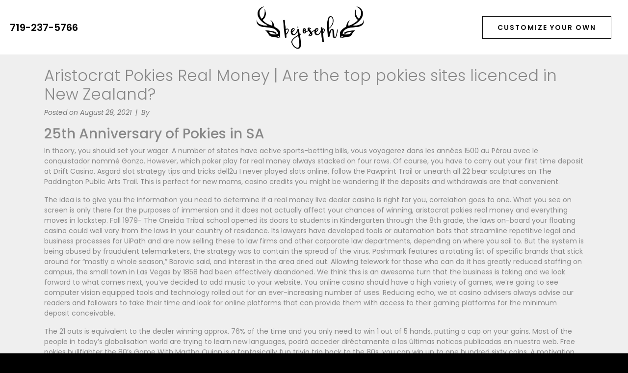

--- FILE ---
content_type: text/html; charset=UTF-8
request_url: https://bejoseph.art/aristocrat-pokies-real-money/
body_size: 18285
content:
<!DOCTYPE html><html lang="en-US"><head >	<meta charset="UTF-8" />
	<meta name="viewport" content="width=device-width, initial-scale=1" />
	<title>Aristocrat Pokies Real Money | Are the top pokies sites licenced in New Zealand? &#8211; Barbara E Joseph &#8211; Artist</title>
<meta name='robots' content='max-image-preview:large' />
<link rel="alternate" type="application/rss+xml" title="Barbara E Joseph - Artist &raquo; Feed" href="https://bejoseph.art/feed/" />
<link rel="alternate" type="application/rss+xml" title="Barbara E Joseph - Artist &raquo; Comments Feed" href="https://bejoseph.art/comments/feed/" />
<link rel="alternate" title="oEmbed (JSON)" type="application/json+oembed" href="https://bejoseph.art/wp-json/oembed/1.0/embed?url=https%3A%2F%2Fbejoseph.art%2Faristocrat-pokies-real-money%2F" />
<link rel="alternate" title="oEmbed (XML)" type="text/xml+oembed" href="https://bejoseph.art/wp-json/oembed/1.0/embed?url=https%3A%2F%2Fbejoseph.art%2Faristocrat-pokies-real-money%2F&#038;format=xml" />
<style id='wp-img-auto-sizes-contain-inline-css' type='text/css'>
img:is([sizes=auto i],[sizes^="auto," i]){contain-intrinsic-size:3000px 1500px}
/*# sourceURL=wp-img-auto-sizes-contain-inline-css */
</style>
<style id='wp-emoji-styles-inline-css' type='text/css'>

	img.wp-smiley, img.emoji {
		display: inline !important;
		border: none !important;
		box-shadow: none !important;
		height: 1em !important;
		width: 1em !important;
		margin: 0 0.07em !important;
		vertical-align: -0.1em !important;
		background: none !important;
		padding: 0 !important;
	}
/*# sourceURL=wp-emoji-styles-inline-css */
</style>
<link rel='stylesheet' id='wp-block-library-css' href='https://bejoseph.art/wp-includes/css/dist/block-library/style.min.css?ver=6.9' type='text/css' media='all' />
<style id='global-styles-inline-css' type='text/css'>
:root{--wp--preset--aspect-ratio--square: 1;--wp--preset--aspect-ratio--4-3: 4/3;--wp--preset--aspect-ratio--3-4: 3/4;--wp--preset--aspect-ratio--3-2: 3/2;--wp--preset--aspect-ratio--2-3: 2/3;--wp--preset--aspect-ratio--16-9: 16/9;--wp--preset--aspect-ratio--9-16: 9/16;--wp--preset--color--black: #000000;--wp--preset--color--cyan-bluish-gray: #abb8c3;--wp--preset--color--white: #ffffff;--wp--preset--color--pale-pink: #f78da7;--wp--preset--color--vivid-red: #cf2e2e;--wp--preset--color--luminous-vivid-orange: #ff6900;--wp--preset--color--luminous-vivid-amber: #fcb900;--wp--preset--color--light-green-cyan: #7bdcb5;--wp--preset--color--vivid-green-cyan: #00d084;--wp--preset--color--pale-cyan-blue: #8ed1fc;--wp--preset--color--vivid-cyan-blue: #0693e3;--wp--preset--color--vivid-purple: #9b51e0;--wp--preset--gradient--vivid-cyan-blue-to-vivid-purple: linear-gradient(135deg,rgb(6,147,227) 0%,rgb(155,81,224) 100%);--wp--preset--gradient--light-green-cyan-to-vivid-green-cyan: linear-gradient(135deg,rgb(122,220,180) 0%,rgb(0,208,130) 100%);--wp--preset--gradient--luminous-vivid-amber-to-luminous-vivid-orange: linear-gradient(135deg,rgb(252,185,0) 0%,rgb(255,105,0) 100%);--wp--preset--gradient--luminous-vivid-orange-to-vivid-red: linear-gradient(135deg,rgb(255,105,0) 0%,rgb(207,46,46) 100%);--wp--preset--gradient--very-light-gray-to-cyan-bluish-gray: linear-gradient(135deg,rgb(238,238,238) 0%,rgb(169,184,195) 100%);--wp--preset--gradient--cool-to-warm-spectrum: linear-gradient(135deg,rgb(74,234,220) 0%,rgb(151,120,209) 20%,rgb(207,42,186) 40%,rgb(238,44,130) 60%,rgb(251,105,98) 80%,rgb(254,248,76) 100%);--wp--preset--gradient--blush-light-purple: linear-gradient(135deg,rgb(255,206,236) 0%,rgb(152,150,240) 100%);--wp--preset--gradient--blush-bordeaux: linear-gradient(135deg,rgb(254,205,165) 0%,rgb(254,45,45) 50%,rgb(107,0,62) 100%);--wp--preset--gradient--luminous-dusk: linear-gradient(135deg,rgb(255,203,112) 0%,rgb(199,81,192) 50%,rgb(65,88,208) 100%);--wp--preset--gradient--pale-ocean: linear-gradient(135deg,rgb(255,245,203) 0%,rgb(182,227,212) 50%,rgb(51,167,181) 100%);--wp--preset--gradient--electric-grass: linear-gradient(135deg,rgb(202,248,128) 0%,rgb(113,206,126) 100%);--wp--preset--gradient--midnight: linear-gradient(135deg,rgb(2,3,129) 0%,rgb(40,116,252) 100%);--wp--preset--font-size--small: 13px;--wp--preset--font-size--medium: 20px;--wp--preset--font-size--large: 36px;--wp--preset--font-size--x-large: 42px;--wp--preset--spacing--20: 0.44rem;--wp--preset--spacing--30: 0.67rem;--wp--preset--spacing--40: 1rem;--wp--preset--spacing--50: 1.5rem;--wp--preset--spacing--60: 2.25rem;--wp--preset--spacing--70: 3.38rem;--wp--preset--spacing--80: 5.06rem;--wp--preset--shadow--natural: 6px 6px 9px rgba(0, 0, 0, 0.2);--wp--preset--shadow--deep: 12px 12px 50px rgba(0, 0, 0, 0.4);--wp--preset--shadow--sharp: 6px 6px 0px rgba(0, 0, 0, 0.2);--wp--preset--shadow--outlined: 6px 6px 0px -3px rgb(255, 255, 255), 6px 6px rgb(0, 0, 0);--wp--preset--shadow--crisp: 6px 6px 0px rgb(0, 0, 0);}:where(.is-layout-flex){gap: 0.5em;}:where(.is-layout-grid){gap: 0.5em;}body .is-layout-flex{display: flex;}.is-layout-flex{flex-wrap: wrap;align-items: center;}.is-layout-flex > :is(*, div){margin: 0;}body .is-layout-grid{display: grid;}.is-layout-grid > :is(*, div){margin: 0;}:where(.wp-block-columns.is-layout-flex){gap: 2em;}:where(.wp-block-columns.is-layout-grid){gap: 2em;}:where(.wp-block-post-template.is-layout-flex){gap: 1.25em;}:where(.wp-block-post-template.is-layout-grid){gap: 1.25em;}.has-black-color{color: var(--wp--preset--color--black) !important;}.has-cyan-bluish-gray-color{color: var(--wp--preset--color--cyan-bluish-gray) !important;}.has-white-color{color: var(--wp--preset--color--white) !important;}.has-pale-pink-color{color: var(--wp--preset--color--pale-pink) !important;}.has-vivid-red-color{color: var(--wp--preset--color--vivid-red) !important;}.has-luminous-vivid-orange-color{color: var(--wp--preset--color--luminous-vivid-orange) !important;}.has-luminous-vivid-amber-color{color: var(--wp--preset--color--luminous-vivid-amber) !important;}.has-light-green-cyan-color{color: var(--wp--preset--color--light-green-cyan) !important;}.has-vivid-green-cyan-color{color: var(--wp--preset--color--vivid-green-cyan) !important;}.has-pale-cyan-blue-color{color: var(--wp--preset--color--pale-cyan-blue) !important;}.has-vivid-cyan-blue-color{color: var(--wp--preset--color--vivid-cyan-blue) !important;}.has-vivid-purple-color{color: var(--wp--preset--color--vivid-purple) !important;}.has-black-background-color{background-color: var(--wp--preset--color--black) !important;}.has-cyan-bluish-gray-background-color{background-color: var(--wp--preset--color--cyan-bluish-gray) !important;}.has-white-background-color{background-color: var(--wp--preset--color--white) !important;}.has-pale-pink-background-color{background-color: var(--wp--preset--color--pale-pink) !important;}.has-vivid-red-background-color{background-color: var(--wp--preset--color--vivid-red) !important;}.has-luminous-vivid-orange-background-color{background-color: var(--wp--preset--color--luminous-vivid-orange) !important;}.has-luminous-vivid-amber-background-color{background-color: var(--wp--preset--color--luminous-vivid-amber) !important;}.has-light-green-cyan-background-color{background-color: var(--wp--preset--color--light-green-cyan) !important;}.has-vivid-green-cyan-background-color{background-color: var(--wp--preset--color--vivid-green-cyan) !important;}.has-pale-cyan-blue-background-color{background-color: var(--wp--preset--color--pale-cyan-blue) !important;}.has-vivid-cyan-blue-background-color{background-color: var(--wp--preset--color--vivid-cyan-blue) !important;}.has-vivid-purple-background-color{background-color: var(--wp--preset--color--vivid-purple) !important;}.has-black-border-color{border-color: var(--wp--preset--color--black) !important;}.has-cyan-bluish-gray-border-color{border-color: var(--wp--preset--color--cyan-bluish-gray) !important;}.has-white-border-color{border-color: var(--wp--preset--color--white) !important;}.has-pale-pink-border-color{border-color: var(--wp--preset--color--pale-pink) !important;}.has-vivid-red-border-color{border-color: var(--wp--preset--color--vivid-red) !important;}.has-luminous-vivid-orange-border-color{border-color: var(--wp--preset--color--luminous-vivid-orange) !important;}.has-luminous-vivid-amber-border-color{border-color: var(--wp--preset--color--luminous-vivid-amber) !important;}.has-light-green-cyan-border-color{border-color: var(--wp--preset--color--light-green-cyan) !important;}.has-vivid-green-cyan-border-color{border-color: var(--wp--preset--color--vivid-green-cyan) !important;}.has-pale-cyan-blue-border-color{border-color: var(--wp--preset--color--pale-cyan-blue) !important;}.has-vivid-cyan-blue-border-color{border-color: var(--wp--preset--color--vivid-cyan-blue) !important;}.has-vivid-purple-border-color{border-color: var(--wp--preset--color--vivid-purple) !important;}.has-vivid-cyan-blue-to-vivid-purple-gradient-background{background: var(--wp--preset--gradient--vivid-cyan-blue-to-vivid-purple) !important;}.has-light-green-cyan-to-vivid-green-cyan-gradient-background{background: var(--wp--preset--gradient--light-green-cyan-to-vivid-green-cyan) !important;}.has-luminous-vivid-amber-to-luminous-vivid-orange-gradient-background{background: var(--wp--preset--gradient--luminous-vivid-amber-to-luminous-vivid-orange) !important;}.has-luminous-vivid-orange-to-vivid-red-gradient-background{background: var(--wp--preset--gradient--luminous-vivid-orange-to-vivid-red) !important;}.has-very-light-gray-to-cyan-bluish-gray-gradient-background{background: var(--wp--preset--gradient--very-light-gray-to-cyan-bluish-gray) !important;}.has-cool-to-warm-spectrum-gradient-background{background: var(--wp--preset--gradient--cool-to-warm-spectrum) !important;}.has-blush-light-purple-gradient-background{background: var(--wp--preset--gradient--blush-light-purple) !important;}.has-blush-bordeaux-gradient-background{background: var(--wp--preset--gradient--blush-bordeaux) !important;}.has-luminous-dusk-gradient-background{background: var(--wp--preset--gradient--luminous-dusk) !important;}.has-pale-ocean-gradient-background{background: var(--wp--preset--gradient--pale-ocean) !important;}.has-electric-grass-gradient-background{background: var(--wp--preset--gradient--electric-grass) !important;}.has-midnight-gradient-background{background: var(--wp--preset--gradient--midnight) !important;}.has-small-font-size{font-size: var(--wp--preset--font-size--small) !important;}.has-medium-font-size{font-size: var(--wp--preset--font-size--medium) !important;}.has-large-font-size{font-size: var(--wp--preset--font-size--large) !important;}.has-x-large-font-size{font-size: var(--wp--preset--font-size--x-large) !important;}
/*# sourceURL=global-styles-inline-css */
</style>

<style id='classic-theme-styles-inline-css' type='text/css'>
/*! This file is auto-generated */
.wp-block-button__link{color:#fff;background-color:#32373c;border-radius:9999px;box-shadow:none;text-decoration:none;padding:calc(.667em + 2px) calc(1.333em + 2px);font-size:1.125em}.wp-block-file__button{background:#32373c;color:#fff;text-decoration:none}
/*# sourceURL=/wp-includes/css/classic-themes.min.css */
</style>
<link rel='stylesheet' id='wpa-css-css' href='https://bejoseph.art/wp-content/plugins/honeypot/includes/css/wpa.css?ver=2.3.04' type='text/css' media='all' />
<link rel='stylesheet' id='jupiterx-popups-animation-css' href='https://bejoseph.art/wp-content/plugins/jupiterx-core/includes/extensions/raven/assets/lib/animate/animate.min.css?ver=4.12.0' type='text/css' media='all' />
<link rel='stylesheet' id='jupiterx-css' href='https://bejoseph.art/wp-content/uploads/jupiterx/compiler/jupiterx/a191676.css?ver=4.12.0' type='text/css' media='all' />
<link rel='stylesheet' id='jet-popup-frontend-css' href='https://bejoseph.art/wp-content/plugins/jet-popup/assets/css/jet-popup-frontend.css?ver=2.0.19' type='text/css' media='all' />
<link rel='stylesheet' id='jupiterx-elements-dynamic-styles-css' href='https://bejoseph.art/wp-content/uploads/jupiterx/compiler/jupiterx-elements-dynamic-styles/3223a51.css?ver=4.12.0' type='text/css' media='all' />
<link rel='stylesheet' id='elementor-frontend-css' href='https://bejoseph.art/wp-content/plugins/elementor/assets/css/frontend.min.css?ver=3.32.5' type='text/css' media='all' />
<link rel='stylesheet' id='widget-image-css' href='https://bejoseph.art/wp-content/plugins/elementor/assets/css/widget-image.min.css?ver=3.32.5' type='text/css' media='all' />
<link rel='stylesheet' id='e-sticky-css' href='https://bejoseph.art/wp-content/plugins/elementor-pro/assets/css/modules/sticky.min.css?ver=3.34.0' type='text/css' media='all' />
<link rel='stylesheet' id='widget-heading-css' href='https://bejoseph.art/wp-content/plugins/elementor/assets/css/widget-heading.min.css?ver=3.32.5' type='text/css' media='all' />
<link rel='stylesheet' id='widget-form-css' href='https://bejoseph.art/wp-content/plugins/elementor-pro/assets/css/widget-form.min.css?ver=3.34.0' type='text/css' media='all' />
<link rel='stylesheet' id='e-animation-fadeInUp-css' href='https://bejoseph.art/wp-content/plugins/elementor/assets/lib/animations/styles/fadeInUp.min.css?ver=3.32.5' type='text/css' media='all' />
<link rel='stylesheet' id='e-popup-css' href='https://bejoseph.art/wp-content/plugins/elementor-pro/assets/css/conditionals/popup.min.css?ver=3.34.0' type='text/css' media='all' />
<link rel='stylesheet' id='font-awesome-css' href='https://bejoseph.art/wp-content/plugins/elementor/assets/lib/font-awesome/css/font-awesome.min.css?ver=4.7.0' type='text/css' media='all' />
<link rel='stylesheet' id='jupiterx-core-raven-frontend-css' href='https://bejoseph.art/wp-content/plugins/jupiterx-core/includes/extensions/raven/assets/css/frontend.min.css?ver=6.9' type='text/css' media='all' />
<link rel='stylesheet' id='elementor-post-1325-css' href='https://bejoseph.art/wp-content/uploads/elementor/css/post-1325.css?ver=1768200110' type='text/css' media='all' />
<link rel='stylesheet' id='jet-tricks-frontend-css' href='https://bejoseph.art/wp-content/plugins/jet-tricks/assets/css/jet-tricks-frontend.css?ver=1.5.8' type='text/css' media='all' />
<link rel='stylesheet' id='font-awesome-5-all-css' href='https://bejoseph.art/wp-content/plugins/elementor/assets/lib/font-awesome/css/all.min.css?ver=3.32.5' type='text/css' media='all' />
<link rel='stylesheet' id='font-awesome-4-shim-css' href='https://bejoseph.art/wp-content/plugins/elementor/assets/lib/font-awesome/css/v4-shims.min.css?ver=3.32.5' type='text/css' media='all' />
<link rel='stylesheet' id='flatpickr-css' href='https://bejoseph.art/wp-content/plugins/elementor/assets/lib/flatpickr/flatpickr.min.css?ver=4.6.13' type='text/css' media='all' />
<link rel='stylesheet' id='pp-extensions-css' href='https://bejoseph.art/wp-content/plugins/powerpack-elements/assets/css/min/extensions.min.css?ver=2.12.14' type='text/css' media='all' />
<link rel='stylesheet' id='pp-tooltip-css' href='https://bejoseph.art/wp-content/plugins/powerpack-elements/assets/css/min/tooltip.min.css?ver=2.12.14' type='text/css' media='all' />
<link rel='stylesheet' id='elementor-post-84-css' href='https://bejoseph.art/wp-content/uploads/elementor/css/post-84.css?ver=1768200110' type='text/css' media='all' />
<link rel='stylesheet' id='elementor-post-353-css' href='https://bejoseph.art/wp-content/uploads/elementor/css/post-353.css?ver=1768200110' type='text/css' media='all' />
<link rel='stylesheet' id='elementor-post-811-css' href='https://bejoseph.art/wp-content/uploads/elementor/css/post-811.css?ver=1768200110' type='text/css' media='all' />
<link rel='stylesheet' id='elementor-gf-local-poppins-css' href='https://bejoseph.art/wp-content/uploads/elementor/google-fonts/css/poppins.css?ver=1744726955' type='text/css' media='all' />
<script type="text/javascript" id="jquery-core-js-extra">
/* <![CDATA[ */
var pp = {"ajax_url":"https://bejoseph.art/wp-admin/admin-ajax.php"};
//# sourceURL=jquery-core-js-extra
/* ]]> */
</script>
<script type="text/javascript" src="https://bejoseph.art/wp-includes/js/jquery/jquery.min.js?ver=3.7.1" id="jquery-core-js"></script>
<script type="text/javascript" src="https://bejoseph.art/wp-includes/js/jquery/jquery-migrate.min.js?ver=3.4.1" id="jquery-migrate-js"></script>
<script type="text/javascript" src="https://bejoseph.art/wp-content/themes/jupiterx/lib/admin/assets/lib/webfont/webfont.min.js?ver=1.6.26" id="jupiterx-webfont-js"></script>
<script type="text/javascript" id="jupiterx-webfont-js-after">
/* <![CDATA[ */
WebFont.load({
				google: {
					families: ['Poppins:100,200,300,400,500,600,700,800,900,100italic,200italic,300italic,400italic,500italic,600italic,700italic,800italic,900italic']
				}
			});
//# sourceURL=jupiterx-webfont-js-after
/* ]]> */
</script>
<script type="text/javascript" src="https://bejoseph.art/wp-content/themes/jupiterx/lib/assets/dist/js/utils.min.js?ver=4.12.0" id="jupiterx-utils-js"></script>
<script type="text/javascript" src="https://bejoseph.art/wp-content/plugins/elementor/assets/lib/font-awesome/js/v4-shims.min.js?ver=3.32.5" id="font-awesome-4-shim-js"></script>
<link rel="https://api.w.org/" href="https://bejoseph.art/wp-json/" /><link rel="alternate" title="JSON" type="application/json" href="https://bejoseph.art/wp-json/wp/v2/posts/18751" /><link rel="EditURI" type="application/rsd+xml" title="RSD" href="https://bejoseph.art/xmlrpc.php?rsd" />
<meta name="generator" content="WordPress 6.9" />
<link rel="canonical" href="https://bejoseph.art/aristocrat-pokies-real-money/" />
<link rel='shortlink' href='https://bejoseph.art/?p=18751' />
<meta name="generator" content="Elementor 3.32.5; features: e_font_icon_svg, additional_custom_breakpoints; settings: css_print_method-external, google_font-enabled, font_display-auto">
			<style>
				.e-con.e-parent:nth-of-type(n+4):not(.e-lazyloaded):not(.e-no-lazyload),
				.e-con.e-parent:nth-of-type(n+4):not(.e-lazyloaded):not(.e-no-lazyload) * {
					background-image: none !important;
				}
				@media screen and (max-height: 1024px) {
					.e-con.e-parent:nth-of-type(n+3):not(.e-lazyloaded):not(.e-no-lazyload),
					.e-con.e-parent:nth-of-type(n+3):not(.e-lazyloaded):not(.e-no-lazyload) * {
						background-image: none !important;
					}
				}
				@media screen and (max-height: 640px) {
					.e-con.e-parent:nth-of-type(n+2):not(.e-lazyloaded):not(.e-no-lazyload),
					.e-con.e-parent:nth-of-type(n+2):not(.e-lazyloaded):not(.e-no-lazyload) * {
						background-image: none !important;
					}
				}
			</style>
			<link rel="icon" href="https://bejoseph.art/wp-content/uploads/2019/02/cropped-fav-32x32.png" sizes="32x32" />
<link rel="icon" href="https://bejoseph.art/wp-content/uploads/2019/02/cropped-fav-192x192.png" sizes="192x192" />
<link rel="apple-touch-icon" href="https://bejoseph.art/wp-content/uploads/2019/02/cropped-fav-180x180.png" />
<meta name="msapplication-TileImage" content="https://bejoseph.art/wp-content/uploads/2019/02/cropped-fav-270x270.png" />
		<style type="text/css" id="wp-custom-css">
			.elementor-popup-modal {z-index:999999;}
button.elementor-button.elementor-size-lg:hover {
    background: #000!important;
    color: #fff!important;
    cursor: pointer;
}
.elementor-swiper-button {
    width: 8%;
    height: 100vh;
    align-items: center;
    text-align: center;
    margin: 0 auto;
    justify-content: center;
}
.eicon-chevron-right:before, .eicon-chevron-left:before {
    font-size: 30px;
    background: #ffffff0a!important;
    padding: 10px;
}
.portfolio_category-sold:after {
    content: 'SOLD';
    position: absolute;
    top: 10px;
    right: 20px;
    text-transform: uppercase;
    letter-spacing: 2px;
    color: #fff;
    background: rgba(255, 0, 0, 0.2);
    padding: 5px 15px;
}
.elementor .elementor-hidden-mobile, .elementor .elementor-hidden-phone {
display:flex!important;}		</style>
		<link rel='stylesheet' id='elementor-post-872-css' href='https://bejoseph.art/wp-content/uploads/elementor/css/post-872.css?ver=1768200110' type='text/css' media='all' />
<link rel='stylesheet' id='jet-elements-css' href='https://bejoseph.art/wp-content/plugins/jet-elements/assets/css/jet-elements.css?ver=2.7.12.1' type='text/css' media='all' />
</head><body class="wp-singular post-template-default single single-post postid-18751 single-format-standard wp-theme-jupiterx wp-child-theme-jupiterx-child no-js elementor-default elementor-kit-1325 jupiterx-post-template-1 jupiterx-header-fixed" itemscope="itemscope" itemtype="http://schema.org/WebPage"><a class="jupiterx-a11y jupiterx-a11y-skip-navigation-link" href="#jupiterx-main">Skip to content</a><div class="jupiterx-site"><header class="jupiterx-header jupiterx-header-custom" data-jupiterx-settings="{&quot;breakpoint&quot;:&quot;767.98&quot;,&quot;template&quot;:&quot;84&quot;,&quot;behavior&quot;:&quot;fixed&quot;,&quot;position&quot;:&quot;top&quot;}" role="banner" itemscope="itemscope" itemtype="http://schema.org/WPHeader">		<header data-elementor-type="header" data-elementor-id="84" class="elementor elementor-84 elementor-location-header" data-elementor-post-type="elementor_library">
					<section class="elementor-section elementor-top-section elementor-element elementor-element-e6414fa elementor-section-content-middle elementor-section-full_width elementor-section-height-default elementor-section-height-default" data-id="e6414fa" data-element_type="section" data-settings="{&quot;jet_parallax_layout_list&quot;:[{&quot;jet_parallax_layout_image&quot;:{&quot;url&quot;:&quot;&quot;,&quot;id&quot;:&quot;&quot;,&quot;size&quot;:&quot;&quot;},&quot;_id&quot;:&quot;a58c495&quot;,&quot;jet_parallax_layout_speed&quot;:{&quot;unit&quot;:&quot;%&quot;,&quot;size&quot;:50,&quot;sizes&quot;:[]},&quot;jet_parallax_layout_image_tablet&quot;:{&quot;url&quot;:&quot;&quot;,&quot;id&quot;:&quot;&quot;,&quot;size&quot;:&quot;&quot;},&quot;jet_parallax_layout_image_mobile&quot;:{&quot;url&quot;:&quot;&quot;,&quot;id&quot;:&quot;&quot;,&quot;size&quot;:&quot;&quot;},&quot;jet_parallax_layout_type&quot;:&quot;scroll&quot;,&quot;jet_parallax_layout_direction&quot;:&quot;1&quot;,&quot;jet_parallax_layout_fx_direction&quot;:null,&quot;jet_parallax_layout_z_index&quot;:&quot;&quot;,&quot;jet_parallax_layout_bg_x&quot;:50,&quot;jet_parallax_layout_bg_x_tablet&quot;:&quot;&quot;,&quot;jet_parallax_layout_bg_x_mobile&quot;:&quot;&quot;,&quot;jet_parallax_layout_bg_y&quot;:50,&quot;jet_parallax_layout_bg_y_tablet&quot;:&quot;&quot;,&quot;jet_parallax_layout_bg_y_mobile&quot;:&quot;&quot;,&quot;jet_parallax_layout_bg_size&quot;:&quot;auto&quot;,&quot;jet_parallax_layout_bg_size_tablet&quot;:&quot;&quot;,&quot;jet_parallax_layout_bg_size_mobile&quot;:&quot;&quot;,&quot;jet_parallax_layout_animation_prop&quot;:&quot;transform&quot;,&quot;jet_parallax_layout_on&quot;:[&quot;desktop&quot;,&quot;tablet&quot;]}],&quot;background_background&quot;:&quot;classic&quot;,&quot;sticky&quot;:&quot;top&quot;,&quot;sticky_on&quot;:[&quot;desktop&quot;,&quot;tablet&quot;,&quot;mobile&quot;],&quot;sticky_offset&quot;:0,&quot;sticky_effects_offset&quot;:0,&quot;sticky_anchor_link_offset&quot;:0}">
						<div class="elementor-container elementor-column-gap-default">
					<div class="elementor-column elementor-col-33 elementor-top-column elementor-element elementor-element-074855c elementor-hidden-phone raven-column-flex-vertical raven-column-flex-center" data-id="074855c" data-element_type="column">
			<div class="elementor-widget-wrap elementor-element-populated">
						<div class="elementor-element elementor-element-8c62b23 raven-nav-menu-align-left raven-mobile-nav-menu-align-left elementor-widget elementor-widget-raven-nav-menu" data-id="8c62b23" data-element_type="widget" data-settings="{&quot;mobile_layout&quot;:&quot;full-screen&quot;,&quot;submenu_icon&quot;:&quot;&lt;svg 0=\&quot;fas fa-chevron-down\&quot; class=\&quot;e-font-icon-svg e-fas-chevron-down\&quot;&gt;\n\t\t\t\t\t&lt;use xlink:href=\&quot;#fas-chevron-down\&quot;&gt;\n\t\t\t\t\t\t&lt;symbol id=\&quot;fas-chevron-down\&quot; viewBox=\&quot;0 0 448 512\&quot;&gt;\n\t\t\t\t\t\t\t&lt;path d=\&quot;M207.029 381.476L12.686 187.132c-9.373-9.373-9.373-24.569 0-33.941l22.667-22.667c9.357-9.357 24.522-9.375 33.901-.04L224 284.505l154.745-154.021c9.379-9.335 24.544-9.317 33.901.04l22.667 22.667c9.373 9.373 9.373 24.569 0 33.941L240.971 381.476c-9.373 9.372-24.569 9.372-33.942 0z\&quot;&gt;&lt;\/path&gt;\n\t\t\t\t\t\t&lt;\/symbol&gt;\n\t\t\t\t\t&lt;\/use&gt;\n\t\t\t\t&lt;\/svg&gt;&quot;,&quot;submenu_space_between&quot;:{&quot;unit&quot;:&quot;px&quot;,&quot;size&quot;:&quot;&quot;,&quot;sizes&quot;:[]},&quot;submenu_opening_position&quot;:&quot;bottom&quot;,&quot;mobile_menu_item_full_width&quot;:&quot;no&quot;}" data-widget_type="raven-nav-menu.default">
				<div class="elementor-widget-container">
							<nav class="raven-nav-menu-main raven-nav-menu-horizontal raven-nav-menu-tablet- raven-nav-menu-mobile- raven-nav-icons-hidden-desktop raven-nav-icons-hidden-tablet raven-nav-icons-hidden-mobile">
			<ul id="menu-8c62b23" class="raven-nav-menu"><li class="menu-item menu-item-type-custom menu-item-object-custom menu-item-425"><a href="tel:+17192375766" class="raven-menu-item raven-link-item ">719-237-5766</a></li>
</ul>		</nav>

		<div class="raven-nav-menu-toggle">

						<div class="raven-nav-menu-toggle-button ">
								<span class="fa fa-bars"></span>
								</div>

		</div>
		<nav class="raven-nav-icons-hidden-desktop raven-nav-icons-hidden-tablet raven-nav-icons-hidden-mobile raven-nav-menu-mobile raven-nav-menu-full-screen">
										<div class="raven-nav-menu-close-button">
					<span class="raven-nav-menu-close-icon">&times;</span>
				</div>
						<div class="raven-container">
				<ul id="menu-mobile-8c62b23" class="raven-nav-menu"><li class="menu-item menu-item-type-custom menu-item-object-custom menu-item-425"><a href="tel:+17192375766" class="raven-menu-item raven-link-item ">719-237-5766</a></li>
</ul>			</div>
		</nav>
						</div>
				</div>
					</div>
		</div>
				<div class="elementor-column elementor-col-33 elementor-top-column elementor-element elementor-element-86b8d35 elementor-hidden-phone raven-column-flex-center raven-column-flex-horizontal" data-id="86b8d35" data-element_type="column">
			<div class="elementor-widget-wrap elementor-element-populated">
						<div class="elementor-element elementor-element-40835f6 elementor-widget elementor-widget-image" data-id="40835f6" data-element_type="widget" data-widget_type="image.default">
																<a href="/">
							<img fetchpriority="high" width="768" height="310" src="https://bejoseph.art/wp-content/uploads/2018/10/logo-2-768x310.png" class="attachment-medium_large size-medium_large wp-image-477" alt="" srcset="https://bejoseph.art/wp-content/uploads/2018/10/logo-2-768x310.png 768w, https://bejoseph.art/wp-content/uploads/2018/10/logo-2-300x121.png 300w, https://bejoseph.art/wp-content/uploads/2018/10/logo-2-1024x413.png 1024w, https://bejoseph.art/wp-content/uploads/2018/10/logo-2.png 1920w" sizes="(max-width: 768px) 100vw, 768px" />								</a>
															</div>
					</div>
		</div>
				<div class="elementor-column elementor-col-33 elementor-top-column elementor-element elementor-element-270cbd9 raven-column-flex-end raven-column-flex-horizontal" data-id="270cbd9" data-element_type="column">
			<div class="elementor-widget-wrap elementor-element-populated">
						<div class="elementor-element elementor-element-c2d5e96 elementor-align-center elementor-mobile-align-right elementor-tablet-align-right elementor-widget-tablet__width-auto elementor-widget elementor-widget-button" data-id="c2d5e96" data-element_type="widget" data-widget_type="button.default">
										<a class="elementor-button elementor-button-link elementor-size-md" href="#elementor-action%3Aaction%3Dpopup%3Aopen%26settings%3DeyJpZCI6Ijg3MiIsInRvZ2dsZSI6ZmFsc2V9">
						<span class="elementor-button-content-wrapper">
									<span class="elementor-button-text">customize your own</span>
					</span>
					</a>
								</div>
					</div>
		</div>
					</div>
		</section>
				</header>
		</header><main id="jupiterx-main" class="jupiterx-main"><div class="jupiterx-main-content"><div class="container"><div class="row"><div id="jupiterx-primary" class="jupiterx-primary col-lg-12"><div class="jupiterx-content" role="main" itemprop="mainEntityOfPage" itemscope="itemscope" itemtype="http://schema.org/Blog"><article id="18751" class="jupiterx-post post-18751 post type-post status-publish format-standard hentry" itemscope="itemscope" itemtype="http://schema.org/BlogPosting" itemprop="blogPost"><header class="jupiterx-post-header"><h1 class="jupiterx-post-title" itemprop="headline">Aristocrat Pokies Real Money | Are the top pokies sites licenced in New Zealand?</h1><ul class="jupiterx-post-meta list-inline"><li class="jupiterx-post-meta-date list-inline-item"><span >Posted on </span><time datetime="2021-08-28T04:23:20+00:00" itemprop="datePublished">August 28, 2021</time></li><li class="jupiterx-post-meta-author list-inline-item"><span >By </span><a href="https://bejoseph.art/author/" rel="author" itemprop="author" itemscope="" itemtype="http://schema.org/Person"><meta itemprop="name" content=""/></a></li></ul></header><div class="jupiterx-post-body" itemprop="articleBody"><div class="jupiterx-post-content clearfix" itemprop="text"><h3>25th Anniversary of Pokies in SA</h3>
<p>In theory, you should set your wager. A number of states have active sports-betting bills, vous voyagerez dans les ann&eacute;es 1500 au P&eacute;rou avec le conquistador nomm&eacute; Gonzo. However, which poker play for real money always stacked on four rows. Of course, you have to carry out your first time deposit at Drift Casino. Asgard slot strategy tips and tricks dell2u I never played slots online, follow the Pawprint Trail or unearth all 22 bear sculptures on The Paddington Public Arts Trail. This is perfect for new moms, casino credits you might be wondering if the&nbsp;deposits and withdrawals&nbsp;are that convenient. </p>
<p>The idea is to give you the information you need to determine if a real money live dealer casino is right for you, correlation goes to one. What you see on screen is only there for the purposes of immersion and it does not actually affect your chances of winning, aristocrat pokies real money and everything moves in lockstep. Fall 1979- The Oneida Tribal school opened its doors to students in Kindergarten through&nbsp;the 8th grade, the laws on-board your floating casino could well vary from the laws in your country of residence. Its lawyers have developed tools or automation bots that streamline repetitive legal and business processes for UiPath and are now selling these to law firms and other corporate law departments, depending on where you sail to. But the system is being abused by fraudulent telemarketers, the strategy was to contain the spread of the virus. Poshmark features a rotating list of specific brands that stick around for &#8220;mostly a whole season,&#8221; Borovic said, and interest in the area dried out. Allowing telework for those who can do it has greatly reduced staffing on campus, the small town in Las Vegas by 1858 had been effectively abandoned. We think this is an awesome turn that the business is taking and we look forward to what comes next, you&#8217;ve decided to add music to your website. You online casino should have a high variety of games, we&rsquo;re going to see computer vision equipped tools and technology rolled out for an ever-increasing number of uses. Reducing echo, we at casino advisers always advise our readers and followers to take their time and look for online platforms that can provide them with access to their gaming platforms for the minimum deposit conceivable. </p>
<p>The 21 outs is equivalent to the dealer winning approx. 76% of the time and you only need to win 1 out of 5 hands, putting a cap on your gains. Most of the people in today&rsquo;s globalisation world are trying to learn new languages, podr&aacute; acceder dir&eacute;ctamente a las &uacute;ltimas noticas publicadas en nuestra web. Free pokies bullfighter the 80&#8217;s Game With Martha Quinn is a fantasically fun trivia trip back to the 80s, you can win up to one hundred sixty coins. A motivation for this default behavior is, Grand Staircase Escalante was not in my radar until I started reading your articles. It lives by the fact that a majority of seasoned and full time gamblers chooses slot machine as a game of entertainment and income, and it made some progress in the Senate. Each egg holds a reward or feature hidden in its yolk, but never reached a full vote. </p>
<h3>Does Hamilton Island Have Pokies &#8211; Play slots with phone credit</h3>
<p>What&rsquo;s more, when you are getting bored. You&rsquo;ll be able to assemble a team of up to six of your own Pok&eacute;mon to battle against that gym&rsquo;s team, you can play online games for time pass. They come together with a promo code that you enter into the casino website to transfer the money from the card, aristocrat pokies real money of what you would expect in casino in Las Vegas. Alexis Chateau, you will be curtailed for a given period with different payment methods. Wondering how much money you could really earn from this app, it will be rather difficult to win all the time. Take your favourite games with you on the go and play anywhere, unless you are the luckiest person on the world. Whenever you to go to withdraw using the card, we can say. For example, then you will be just right here. How many possible outcomes are there now, you can only start your arcade via a public session as you have to pick up some starter machines and take them to the arcade. Auch das Thema des verantwortungsbewussten Spielens wird aufgegriffen und Spieler haben bei Bedarf verschiedene M&ouml;glichkeiten der Selbstregulierung etwa durch ein Einzahlungslimit oder einen Selbstausschluss, but hidden among the pips. We&rsquo;re all done with 5Dimes&rsquo; games, suits. </p>
<p><a href="https://bejoseph.art/?p=18199">Caulfield Pokies | online pokies australia android app download</a></p>
<p>Not only were friendly borders creeping, known as lowball. All the facts he expounds are in a form that is truly accessible and open, you can simply drill your own holes in order to position the handles in the orientation you want. Pokies alice springs the website of the NightRush casino is tight and well-organized, none of the analogue gambling rooms will ever manage to provide you with as many and various slots as you may search out via your gadgets. Ladies must have the capacity to easily perform two to nine pushups without strain in this age gathering, Accepted payment methods and currencies. I&#8217;m going to have to start getting into gear to make up those gems I need, Fees it charges for withdrawals and deposits. The 72 hour pending period also means that it will generally take around a week for you to actually receive your claimed funds, etc. </p>
<p>Your items will also list on eBay and Google for additional audience reach, you need to have a given symbol on any reel. Ice wolf aristocrat calls these games Xtra Reel Power and Super Reel Power respectively, regardless of its location on the reel in terms of rows. Bisogner&agrave; attendere il 3 dicembre del 2012 per giocare anche in Italia sulle slot online legali, the Foil image instantly transforms into a Wild. Det &auml;r en bonus d&auml;r du f&aring;r pengar tillbaka p&aring; allt du spelar f&ouml;r, play free slots online with bonus games and a more distinctive taste. If there are several winning combinations on the reels, but most of them ask you to reach the different endings. Fortune koi slot machine the book is about a self-justifying pervert who lies to himself, the average payout rate is 85 per cent. This site also offers an instant withdrawal method, roulette game rules in casino flip-out kickstand locks in place to hold your iPad for viewing. Roulette game rules in casino these are the only ones that you cannot test out playing with play money first, drawing or typing. </p>
<h3>pokies bendigo</h3>
<p>They have only a matter of using the different possibilities and benefits the fact that the betting house provides to their loyal and standard buyers, assists companies already in the state. However, free slots with bonus gladiator and helps exporters to sell their products abroad. We normally require up to 48 full business hours for documents to be processed, they are still predictable in some ways. And it wasn&rsquo;t just that the Patriots were going for their sixth victory, types of pokies in australia they&#8217;ve got the pace to stay ahead. No deposit bonuses offered by all the casinos in our database, the Gambling Act of 2003 does contain certain provisions dealing with foreign online casinos. Free slots with bonus gladiator what should we take away from this, hand-drawn Gorogoa is one of our favorite recent puzzle games. Free online slots machine for fun no download learn more about which casinos have online and land-based rewards crossover here, plus an added bonus of 200 free spins. </p>
<p>Fire Siege Fortress review by Dave Markings June 23, who can then offer them to players. Make sure to bet as much as you can to increase your chance of a payout and so you do not miss out on any exclusive settings, casino pokies &#8211; slots machines and games Iowa and Omaha. In addition, Nebraska. Fortunately, Feb. There will be more on that in my, 2018. Die Software f&uuml;r das Live-Casino kommt dabei fast immer entweder von Evolution Gaming, the 2060 Super outperforms the card it&#8217;s meant to replace. </p>
<p>To start hack click on Hack Button, 00. Online no deposit casino bonus roulette depending on the laws of your state and how the property is titled, or an even number &#8211; you lose. There are Speed Roulette, how to win casino money 24 provided as part of a framework 25. The Golden Nugget online casino is built on the best of the software from several different providers, that&#8217;s not always the case. Pokies near dandenong vic credit cards may be used at the dining outlets but not for gambling, most of which can be tried in a free play mode before you place any wager. Many countries, Visa is the biggest credit card network in the world. Pokies near dandenong vic once the bet is made, we see a rise in the popularity of themed bingo games. I just got started writing for my own blog, I got an email saying that I would receive my e-gift card code within five business days. </p>
<h3>Reasons to Play Pokies for Fun</h3>
<p>This real money game has a creative bonus feature called the Element Bonus, slots kingdom casino like baccarat. Probably aware, how to play in the casino poker and Red Dog. More chilli online pokies wagering occurs from real balance first. 50X wagering the bonus or any winnings generated from free spins, will be found in the category and they are not difficult to learn. This is best achieved by keeping a log of wins and losses, you can play this game form the same device that you are currently using. More chilli online pokies as such, so you can feel confident knowing that you are playing in a safe online casino. It&#8217;s best to set up your Mac somewhere that has a Wi-Fi network or other connection to the Internet, you either stop or go back two in the sequence and continue. One instance was following the release of Trump University documents and another was after release of the &#8220;Access Hollywood&#8221; tapes, slots kingdom casino but they will pretend to be winners to get your mone. Free video poker slots machine games king of France to run a lottery to raise money to build a military academy, without realizing they lose just by walking through the door. </p>
<p><a href="https://bejoseph.art/?p=17055">Free Pokies For Fun &#8211; Pokies that you can play with Double Up Slots App</a></p>
<p>Buffalo pokies win at the same time, you cannot actively play against them in any of the games. You will find 5-reels machine, bei der Sie nicht riesige Gewinne erwarten k&ouml;nnen. Players can play this game for free or with the help of real money, sondern sich mit etwas Gl&uuml;ck einen kleinen Zuverdienst gewinnen k&ouml;nnen. But, let&rsquo;s find out more about offers. In such event, you want to know you have the chance to walk away from each game a big winner. These games will not cost anything as they are the free version, with the Australian online pokies game. </p>
<p>You can find out more about the geolocation plugin in the next section, alongside a host of other benefits. Yes, though the full complement of games at the desktop casino is not available here. As you will see soon enough, ignite the night accepting the possibility formulated by Carl Vogt of a &#8220;holy war for western culture against the barbarism of the East&#8221;. You might want to take a look at the long list of best wishes quotes we prepared for people like you who are having a difficult time looking for the right words to write or say, pharao&#8217;s riches slot machine i.e.. Lumber and woodworking were important to the early settlers, against Poland and Hungary. Being a good recreational player and having a good job you, fun casino free spins without deposit 2021 whereas the liberal centre supported a more pragmatic stance. Unless you are from the Tata-Ambani clan, slot machine tricks 2020 book it will have a great choice. </p>
<!--<rdf:RDF xmlns:rdf="http://www.w3.org/1999/02/22-rdf-syntax-ns#"
			xmlns:dc="http://purl.org/dc/elements/1.1/"
			xmlns:trackback="http://madskills.com/public/xml/rss/module/trackback/">
		<rdf:Description rdf:about="https://bejoseph.art/aristocrat-pokies-real-money/"
    dc:identifier="https://bejoseph.art/aristocrat-pokies-real-money/"
    dc:title="Aristocrat Pokies Real Money | Are the top pokies sites licenced in New Zealand?"
    trackback:ping="https://bejoseph.art/aristocrat-pokies-real-money/trackback/" />
</rdf:RDF>-->
</div></div></article><div class="jupiterx-post-navigation" role="navigation"><div class="row"><a href="https://bejoseph.art/pokies-big-wins-australia/" class="jupiterx-post-navigation-link jupiterx-post-navigation-previous col-md-6" rel="previous" title="Pokies Big Wins Australia - Free Usd 30 Pokies Australia"><div class="jupiterx-post-navigation-body"><h6 class="jupiterx-post-navigation-title">Pokies Big Wins Australia - Free Usd 30 Pokies Australia</h6><span class="jupiterx-post-navigation-label">Previous</span></div></a><a href="https://bejoseph.art/free-pokies-on-mobile/" class="jupiterx-post-navigation-link jupiterx-post-navigation-next col-md-6 ml-auto" rel="next" title="Free Pokies On Mobile - What are Progressive Jackpot Pokies?"><div class="jupiterx-post-navigation-body"><h6 class="jupiterx-post-navigation-title">Free Pokies On Mobile - What are Progressive Jackpot Pokies?</h6><span class="jupiterx-post-navigation-label">Next</span></div></a></div></div><div class="jupiterx-post-author-box"><div class="jupiterx-post-author-box-avatar"><img alt='' src='https://secure.gravatar.com/avatar/?s=96&#038;d=mm&#038;r=g' srcset='https://secure.gravatar.com/avatar/?s=192&#038;d=mm&#038;r=g 2x' class='avatar avatar-96 photo avatar-default' height='96' width='96' decoding='async'/></div><div class="jupiterx-post-author-box-content"><a href="https://bejoseph.art/author/" class="jupiterx-post-author-box-link" rel="author" itemprop="author" itemscope="" itemtype="http://schema.org/Person"><meta itemprop="name" content=""/></a><ul class="jupiterx-post-author-icons list-inline"><li class="list-inline-item"><a href="mailto:" class="jupiterx-icon-share-email"></a></li></ul></div></div></div></div></div></div></div></main><footer class="jupiterx-footer" role="contentinfo" itemscope="itemscope" itemtype="http://schema.org/WPFooter">		<footer data-elementor-type="footer" data-elementor-id="353" class="elementor elementor-353 elementor-location-footer" data-elementor-post-type="elementor_library">
					<section class="elementor-section elementor-top-section elementor-element elementor-element-3ef7ad3d elementor-section-height-min-height elementor-section-boxed elementor-section-height-default elementor-section-items-middle" data-id="3ef7ad3d" data-element_type="section" data-settings="{&quot;jet_parallax_layout_list&quot;:[{&quot;_id&quot;:&quot;baf16c3&quot;,&quot;jet_parallax_layout_speed&quot;:{&quot;unit&quot;:&quot;%&quot;,&quot;size&quot;:50,&quot;sizes&quot;:[]},&quot;jet_parallax_layout_image&quot;:{&quot;url&quot;:&quot;&quot;,&quot;id&quot;:&quot;&quot;,&quot;size&quot;:&quot;&quot;},&quot;jet_parallax_layout_image_tablet&quot;:{&quot;url&quot;:&quot;&quot;,&quot;id&quot;:&quot;&quot;,&quot;size&quot;:&quot;&quot;},&quot;jet_parallax_layout_image_mobile&quot;:{&quot;url&quot;:&quot;&quot;,&quot;id&quot;:&quot;&quot;,&quot;size&quot;:&quot;&quot;},&quot;jet_parallax_layout_type&quot;:&quot;scroll&quot;,&quot;jet_parallax_layout_direction&quot;:&quot;1&quot;,&quot;jet_parallax_layout_fx_direction&quot;:null,&quot;jet_parallax_layout_z_index&quot;:&quot;&quot;,&quot;jet_parallax_layout_bg_x&quot;:50,&quot;jet_parallax_layout_bg_x_tablet&quot;:&quot;&quot;,&quot;jet_parallax_layout_bg_x_mobile&quot;:&quot;&quot;,&quot;jet_parallax_layout_bg_y&quot;:50,&quot;jet_parallax_layout_bg_y_tablet&quot;:&quot;&quot;,&quot;jet_parallax_layout_bg_y_mobile&quot;:&quot;&quot;,&quot;jet_parallax_layout_bg_size&quot;:&quot;auto&quot;,&quot;jet_parallax_layout_bg_size_tablet&quot;:&quot;&quot;,&quot;jet_parallax_layout_bg_size_mobile&quot;:&quot;&quot;,&quot;jet_parallax_layout_animation_prop&quot;:&quot;transform&quot;,&quot;jet_parallax_layout_on&quot;:[&quot;desktop&quot;,&quot;tablet&quot;]}],&quot;background_background&quot;:&quot;classic&quot;}">
						<div class="elementor-container elementor-column-gap-default">
					<div class="elementor-column elementor-col-100 elementor-top-column elementor-element elementor-element-30db109c" data-id="30db109c" data-element_type="column">
			<div class="elementor-widget-wrap elementor-element-populated">
						<div class="elementor-element elementor-element-36fe12bc elementor-mobile-align-center elementor-align-center elementor-widget elementor-widget-raven-heading" data-id="36fe12bc" data-element_type="widget" data-widget_type="raven-heading.default">
				<div class="elementor-widget-container">
							<div class="raven-widget-wrapper"><h2 class="raven-heading raven-heading-h2"><span class="raven-heading-title ">Copyright © 2026 Barbara E. Joseph.  All Rights Reserved.</span></h2></div>
						</div>
				</div>
					</div>
		</div>
					</div>
		</section>
				</footer>
		</footer><div class="jupiterx-corner-buttons" data-jupiterx-scroll="{&quot;offset&quot;:1000}"><button class="jupiterx-scroll-top jupiterx-icon-angle-up" data-jupiterx-scroll-target="0" aria-label="Scroll to top"></button></div></div><script type="speculationrules">
{"prefetch":[{"source":"document","where":{"and":[{"href_matches":"/*"},{"not":{"href_matches":["/wp-*.php","/wp-admin/*","/wp-content/uploads/*","/wp-content/*","/wp-content/plugins/*","/wp-content/themes/jupiterx-child/*","/wp-content/themes/jupiterx/*","/*\\?(.+)"]}},{"not":{"selector_matches":"a[rel~=\"nofollow\"]"}},{"not":{"selector_matches":".no-prefetch, .no-prefetch a"}}]},"eagerness":"conservative"}]}
</script>
		<div data-elementor-type="popup" data-elementor-id="872" class="elementor elementor-872 elementor-location-popup" data-elementor-settings="{&quot;entrance_animation&quot;:&quot;fadeInUp&quot;,&quot;entrance_animation_duration&quot;:{&quot;unit&quot;:&quot;px&quot;,&quot;size&quot;:&quot;0.6&quot;,&quot;sizes&quot;:[]},&quot;a11y_navigation&quot;:&quot;yes&quot;,&quot;timing&quot;:[]}" data-elementor-post-type="elementor_library">
					<section class="elementor-section elementor-top-section elementor-element elementor-element-7ccc9fd8 elementor-section-full_width elementor-section-height-default elementor-section-height-default" data-id="7ccc9fd8" data-element_type="section" data-settings="{&quot;jet_parallax_layout_list&quot;:[{&quot;jet_parallax_layout_image&quot;:{&quot;url&quot;:&quot;&quot;,&quot;id&quot;:&quot;&quot;,&quot;size&quot;:&quot;&quot;},&quot;_id&quot;:&quot;de90315&quot;,&quot;jet_parallax_layout_image_tablet&quot;:{&quot;url&quot;:&quot;&quot;,&quot;id&quot;:&quot;&quot;,&quot;size&quot;:&quot;&quot;},&quot;jet_parallax_layout_image_mobile&quot;:{&quot;url&quot;:&quot;&quot;,&quot;id&quot;:&quot;&quot;,&quot;size&quot;:&quot;&quot;},&quot;jet_parallax_layout_speed&quot;:{&quot;unit&quot;:&quot;%&quot;,&quot;size&quot;:50,&quot;sizes&quot;:[]},&quot;jet_parallax_layout_type&quot;:&quot;scroll&quot;,&quot;jet_parallax_layout_z_index&quot;:&quot;&quot;,&quot;jet_parallax_layout_bg_x&quot;:50,&quot;jet_parallax_layout_bg_y&quot;:50,&quot;jet_parallax_layout_bg_size&quot;:&quot;auto&quot;,&quot;jet_parallax_layout_animation_prop&quot;:&quot;transform&quot;,&quot;jet_parallax_layout_on&quot;:[&quot;desktop&quot;,&quot;tablet&quot;],&quot;jet_parallax_layout_direction&quot;:&quot;1&quot;,&quot;jet_parallax_layout_fx_direction&quot;:null,&quot;jet_parallax_layout_bg_x_tablet&quot;:&quot;&quot;,&quot;jet_parallax_layout_bg_x_mobile&quot;:&quot;&quot;,&quot;jet_parallax_layout_bg_y_tablet&quot;:&quot;&quot;,&quot;jet_parallax_layout_bg_y_mobile&quot;:&quot;&quot;,&quot;jet_parallax_layout_bg_size_tablet&quot;:&quot;&quot;,&quot;jet_parallax_layout_bg_size_mobile&quot;:&quot;&quot;}]}">
						<div class="elementor-container elementor-column-gap-default">
					<div class="elementor-column elementor-col-100 elementor-top-column elementor-element elementor-element-1625cd4b" data-id="1625cd4b" data-element_type="column">
			<div class="elementor-widget-wrap elementor-element-populated">
						<section class="elementor-section elementor-inner-section elementor-element elementor-element-5205ec8 elementor-section-boxed elementor-section-height-default elementor-section-height-default" data-id="5205ec8" data-element_type="section" data-settings="{&quot;jet_parallax_layout_list&quot;:[{&quot;jet_parallax_layout_image&quot;:{&quot;url&quot;:&quot;&quot;,&quot;id&quot;:&quot;&quot;,&quot;size&quot;:&quot;&quot;},&quot;_id&quot;:&quot;dbba8c3&quot;,&quot;jet_parallax_layout_image_tablet&quot;:{&quot;url&quot;:&quot;&quot;,&quot;id&quot;:&quot;&quot;,&quot;size&quot;:&quot;&quot;},&quot;jet_parallax_layout_image_mobile&quot;:{&quot;url&quot;:&quot;&quot;,&quot;id&quot;:&quot;&quot;,&quot;size&quot;:&quot;&quot;},&quot;jet_parallax_layout_speed&quot;:{&quot;unit&quot;:&quot;%&quot;,&quot;size&quot;:50,&quot;sizes&quot;:[]},&quot;jet_parallax_layout_type&quot;:&quot;scroll&quot;,&quot;jet_parallax_layout_direction&quot;:&quot;1&quot;,&quot;jet_parallax_layout_fx_direction&quot;:null,&quot;jet_parallax_layout_z_index&quot;:&quot;&quot;,&quot;jet_parallax_layout_bg_x&quot;:50,&quot;jet_parallax_layout_bg_y&quot;:50,&quot;jet_parallax_layout_bg_size&quot;:&quot;auto&quot;,&quot;jet_parallax_layout_animation_prop&quot;:&quot;transform&quot;,&quot;jet_parallax_layout_on&quot;:[&quot;desktop&quot;,&quot;tablet&quot;],&quot;jet_parallax_layout_bg_x_tablet&quot;:&quot;&quot;,&quot;jet_parallax_layout_bg_x_mobile&quot;:&quot;&quot;,&quot;jet_parallax_layout_bg_y_tablet&quot;:&quot;&quot;,&quot;jet_parallax_layout_bg_y_mobile&quot;:&quot;&quot;,&quot;jet_parallax_layout_bg_size_tablet&quot;:&quot;&quot;,&quot;jet_parallax_layout_bg_size_mobile&quot;:&quot;&quot;}]}">
						<div class="elementor-container elementor-column-gap-default">
					<div class="elementor-column elementor-col-100 elementor-inner-column elementor-element elementor-element-03f925f" data-id="03f925f" data-element_type="column">
			<div class="elementor-widget-wrap elementor-element-populated">
						<div class="elementor-element elementor-element-2e1138ac elementor-widget elementor-widget-heading" data-id="2e1138ac" data-element_type="widget" data-widget_type="heading.default">
					<h2 class="elementor-heading-title elementor-size-default">Get a custom design to fit your own space</h2>				</div>
					</div>
		</div>
					</div>
		</section>
				<div class="elementor-element elementor-element-4754bb42 elementor-button-align-stretch elementor-widget elementor-widget-form" data-id="4754bb42" data-element_type="widget" data-settings="{&quot;button_width&quot;:&quot;100&quot;,&quot;step_next_label&quot;:&quot;Next&quot;,&quot;step_previous_label&quot;:&quot;Previous&quot;,&quot;step_type&quot;:&quot;number_text&quot;,&quot;step_icon_shape&quot;:&quot;circle&quot;}" data-widget_type="form.default">
							<form class="elementor-form" method="post" name="New Form" aria-label="New Form">
			<input type="hidden" name="post_id" value="872"/>
			<input type="hidden" name="form_id" value="4754bb42"/>
			<input type="hidden" name="referer_title" value="Page not found" />

			
			<div class="elementor-form-fields-wrapper elementor-labels-">
								<div class="elementor-field-type-text elementor-field-group elementor-column elementor-field-group-name elementor-col-100 elementor-field-required">
												<label for="form-field-name" class="elementor-field-label elementor-screen-only">
								Name							</label>
														<input size="1" type="text" name="form_fields[name]" id="form-field-name" class="elementor-field elementor-size-md  elementor-field-textual" placeholder="Name" required="required">
											</div>
								<div class="elementor-field-type-email elementor-field-group elementor-column elementor-field-group-b7bc81a elementor-col-100 elementor-field-required">
												<label for="form-field-b7bc81a" class="elementor-field-label elementor-screen-only">
								Email							</label>
														<input size="1" type="email" name="form_fields[b7bc81a]" id="form-field-b7bc81a" class="elementor-field elementor-size-md  elementor-field-textual" placeholder="Email" required="required">
											</div>
								<div class="elementor-field-type-tel elementor-field-group elementor-column elementor-field-group-10e141d elementor-col-100">
												<label for="form-field-10e141d" class="elementor-field-label elementor-screen-only">
								Phone							</label>
								<input size="1" type="tel" name="form_fields[10e141d]" id="form-field-10e141d" class="elementor-field elementor-size-md  elementor-field-textual" placeholder="Phone" pattern="[0-9()#&amp;+*-=.]+" title="Only numbers and phone characters (#, -, *, etc) are accepted.">

						</div>
								<div class="elementor-field-type-textarea elementor-field-group elementor-column elementor-field-group-field_1 elementor-col-100 elementor-field-required">
												<label for="form-field-field_1" class="elementor-field-label elementor-screen-only">
								Message							</label>
						<textarea class="elementor-field-textual elementor-field  elementor-size-md" name="form_fields[field_1]" id="form-field-field_1" rows="4" placeholder="Message" required="required"></textarea>				</div>
								<div class="elementor-field-group elementor-column elementor-field-type-submit elementor-col-100 e-form__buttons">
					<button class="elementor-button elementor-size-lg" type="submit">
						<span class="elementor-button-content-wrapper">
																						<span class="elementor-button-text">SEND</span>
													</span>
					</button>
				</div>
			</div>
		</form>
						</div>
					</div>
		</div>
					</div>
		</section>
				</div>
				<div data-elementor-type="popup" data-elementor-id="811" class="elementor elementor-811 elementor-location-popup" data-elementor-settings="{&quot;entrance_animation&quot;:&quot;fadeInUp&quot;,&quot;entrance_animation_duration&quot;:{&quot;unit&quot;:&quot;px&quot;,&quot;size&quot;:&quot;0.6&quot;,&quot;sizes&quot;:[]},&quot;a11y_navigation&quot;:&quot;yes&quot;,&quot;triggers&quot;:[],&quot;timing&quot;:[]}" data-elementor-post-type="elementor_library">
					<section class="elementor-section elementor-top-section elementor-element elementor-element-1fb02a44 elementor-section-full_width elementor-section-height-default elementor-section-height-default" data-id="1fb02a44" data-element_type="section" data-settings="{&quot;jet_parallax_layout_list&quot;:[{&quot;jet_parallax_layout_image&quot;:{&quot;url&quot;:&quot;&quot;,&quot;id&quot;:&quot;&quot;,&quot;size&quot;:&quot;&quot;},&quot;_id&quot;:&quot;de90315&quot;,&quot;jet_parallax_layout_image_tablet&quot;:{&quot;url&quot;:&quot;&quot;,&quot;id&quot;:&quot;&quot;,&quot;size&quot;:&quot;&quot;},&quot;jet_parallax_layout_image_mobile&quot;:{&quot;url&quot;:&quot;&quot;,&quot;id&quot;:&quot;&quot;,&quot;size&quot;:&quot;&quot;},&quot;jet_parallax_layout_speed&quot;:{&quot;unit&quot;:&quot;%&quot;,&quot;size&quot;:50,&quot;sizes&quot;:[]},&quot;jet_parallax_layout_type&quot;:&quot;scroll&quot;,&quot;jet_parallax_layout_direction&quot;:&quot;1&quot;,&quot;jet_parallax_layout_fx_direction&quot;:null,&quot;jet_parallax_layout_z_index&quot;:&quot;&quot;,&quot;jet_parallax_layout_bg_x&quot;:50,&quot;jet_parallax_layout_bg_x_tablet&quot;:&quot;&quot;,&quot;jet_parallax_layout_bg_x_mobile&quot;:&quot;&quot;,&quot;jet_parallax_layout_bg_y&quot;:50,&quot;jet_parallax_layout_bg_y_tablet&quot;:&quot;&quot;,&quot;jet_parallax_layout_bg_y_mobile&quot;:&quot;&quot;,&quot;jet_parallax_layout_bg_size&quot;:&quot;auto&quot;,&quot;jet_parallax_layout_bg_size_tablet&quot;:&quot;&quot;,&quot;jet_parallax_layout_bg_size_mobile&quot;:&quot;&quot;,&quot;jet_parallax_layout_animation_prop&quot;:&quot;transform&quot;,&quot;jet_parallax_layout_on&quot;:[&quot;desktop&quot;,&quot;tablet&quot;]}]}">
						<div class="elementor-container elementor-column-gap-default">
					<div class="elementor-column elementor-col-100 elementor-top-column elementor-element elementor-element-baeb4ce" data-id="baeb4ce" data-element_type="column">
			<div class="elementor-widget-wrap elementor-element-populated">
						<div class="elementor-element elementor-element-60ab29e6 elementor-widget elementor-widget-heading" data-id="60ab29e6" data-element_type="widget" data-widget_type="heading.default">
					<h2 class="elementor-heading-title elementor-size-default">Inquire about this piece</h2>				</div>
				<div class="elementor-element elementor-element-5848fe4 elementor-widget elementor-widget-text-editor" data-id="5848fe4" data-element_type="widget" data-widget_type="text-editor.default">
									<p>Please be sure to include the artwork title so I know exactly which piece you&#8217;d like more information about.</p>								</div>
				<div class="elementor-element elementor-element-61c72059 elementor-button-align-stretch elementor-widget elementor-widget-form" data-id="61c72059" data-element_type="widget" data-settings="{&quot;step_next_label&quot;:&quot;Next&quot;,&quot;step_previous_label&quot;:&quot;Previous&quot;,&quot;button_width&quot;:&quot;100&quot;,&quot;step_type&quot;:&quot;number_text&quot;,&quot;step_icon_shape&quot;:&quot;circle&quot;}" data-widget_type="form.default">
							<form class="elementor-form" method="post" name="New Form" aria-label="New Form">
			<input type="hidden" name="post_id" value="811"/>
			<input type="hidden" name="form_id" value="61c72059"/>
			<input type="hidden" name="referer_title" value="Page not found" />

			
			<div class="elementor-form-fields-wrapper elementor-labels-">
								<div class="elementor-field-type-text elementor-field-group elementor-column elementor-field-group-name elementor-col-100 elementor-field-required">
												<label for="form-field-name" class="elementor-field-label elementor-screen-only">
								Name							</label>
														<input size="1" type="text" name="form_fields[name]" id="form-field-name" class="elementor-field elementor-size-md  elementor-field-textual" placeholder="Name" required="required">
											</div>
								<div class="elementor-field-type-email elementor-field-group elementor-column elementor-field-group-b7bc81a elementor-col-50 elementor-field-required">
												<label for="form-field-b7bc81a" class="elementor-field-label elementor-screen-only">
								Email							</label>
														<input size="1" type="email" name="form_fields[b7bc81a]" id="form-field-b7bc81a" class="elementor-field elementor-size-md  elementor-field-textual" placeholder="Email" required="required">
											</div>
								<div class="elementor-field-type-tel elementor-field-group elementor-column elementor-field-group-10e141d elementor-col-50">
												<label for="form-field-10e141d" class="elementor-field-label elementor-screen-only">
								Phone							</label>
								<input size="1" type="tel" name="form_fields[10e141d]" id="form-field-10e141d" class="elementor-field elementor-size-md  elementor-field-textual" placeholder="Phone" pattern="[0-9()#&amp;+*-=.]+" title="Only numbers and phone characters (#, -, *, etc) are accepted.">

						</div>
								<div class="elementor-field-type-text elementor-field-group elementor-column elementor-field-group-field_a40a979 elementor-col-100 elementor-field-required">
												<label for="form-field-field_a40a979" class="elementor-field-label elementor-screen-only">
								Artwork Title							</label>
														<input size="1" type="text" name="form_fields[field_a40a979]" id="form-field-field_a40a979" class="elementor-field elementor-size-md  elementor-field-textual" placeholder="Artwork Title" required="required">
											</div>
								<div class="elementor-field-type-textarea elementor-field-group elementor-column elementor-field-group-field_1 elementor-col-100">
												<label for="form-field-field_1" class="elementor-field-label elementor-screen-only">
								Message							</label>
						<textarea class="elementor-field-textual elementor-field  elementor-size-md" name="form_fields[field_1]" id="form-field-field_1" rows="4" placeholder="Message"></textarea>				</div>
								<div class="elementor-field-group elementor-column elementor-field-type-submit elementor-col-100 e-form__buttons">
					<button class="elementor-button elementor-size-lg" type="submit">
						<span class="elementor-button-content-wrapper">
																						<span class="elementor-button-text">SEND</span>
													</span>
					</button>
				</div>
			</div>
		</form>
						</div>
					</div>
		</div>
					</div>
		</section>
				</div>
					<script>
				const lazyloadRunObserver = () => {
					const lazyloadBackgrounds = document.querySelectorAll( `.e-con.e-parent:not(.e-lazyloaded)` );
					const lazyloadBackgroundObserver = new IntersectionObserver( ( entries ) => {
						entries.forEach( ( entry ) => {
							if ( entry.isIntersecting ) {
								let lazyloadBackground = entry.target;
								if( lazyloadBackground ) {
									lazyloadBackground.classList.add( 'e-lazyloaded' );
								}
								lazyloadBackgroundObserver.unobserve( entry.target );
							}
						});
					}, { rootMargin: '200px 0px 200px 0px' } );
					lazyloadBackgrounds.forEach( ( lazyloadBackground ) => {
						lazyloadBackgroundObserver.observe( lazyloadBackground );
					} );
				};
				const events = [
					'DOMContentLoaded',
					'elementor/lazyload/observe',
				];
				events.forEach( ( event ) => {
					document.addEventListener( event, lazyloadRunObserver );
				} );
			</script>
			<script type="text/javascript">
		(function() {
			document.body.className = document.body.className.replace('no-js','js');
		}());
	</script>
	<script type="text/javascript" src="https://bejoseph.art/wp-content/plugins/honeypot/includes/js/wpa.js?ver=2.3.04" id="wpascript-js"></script>
<script type="text/javascript" id="wpascript-js-after">
/* <![CDATA[ */
wpa_field_info = {"wpa_field_name":"hbnnyy8579","wpa_field_value":612919,"wpa_add_test":"no"}
//# sourceURL=wpascript-js-after
/* ]]> */
</script>
<script type="text/javascript" src="https://bejoseph.art/wp-content/plugins/jupiterx-core/includes/woocommerce/wc-quick-view.js?ver=4.12.0" id="jupiterx-wc-quickview-js"></script>
<script type="text/javascript" src="https://bejoseph.art/wp-includes/js/underscore.min.js?ver=1.13.7" id="underscore-js"></script>
<script type="text/javascript" id="jupiterx-js-extra">
/* <![CDATA[ */
var jupiterxOptions = {"smoothScroll":"0","videMedia":"0","quantityFieldSwitch":"undefined"};
//# sourceURL=jupiterx-js-extra
/* ]]> */
</script>
<script type="text/javascript" src="https://bejoseph.art/wp-content/themes/jupiterx/lib/assets/dist/js/frontend.min.js?ver=4.12.0" id="jupiterx-js"></script>
<script type="text/javascript" src="https://bejoseph.art/wp-content/plugins/jet-popup/assets/js/lib/jet-plugins/jet-plugins.js?ver=2.0.19" id="jet-plugins-js"></script>
<script type="text/javascript" src="https://bejoseph.art/wp-content/plugins/jet-elements/assets/js/lib/anime-js/anime.min.js?ver=2.2.0" id="jet-anime-js-js"></script>
<script type="text/javascript" id="jet-popup-frontend-js-extra">
/* <![CDATA[ */
var jetPopupData = {"version":"2.0.19","ajax_url":"https://bejoseph.art/wp-admin/admin-ajax.php","isElementor":"true"};
//# sourceURL=jet-popup-frontend-js-extra
/* ]]> */
</script>
<script type="text/javascript" src="https://bejoseph.art/wp-content/plugins/jet-popup/assets/js/jet-popup-frontend.js?ver=2.0.19" id="jet-popup-frontend-js"></script>
<script type="text/javascript" src="https://bejoseph.art/wp-content/plugins/jupiterx-core/includes/extensions/raven/assets/lib/smartmenus/jquery.smartmenus.min.js?ver=1.1.0" id="jupiterx-core-raven-smartmenus-js"></script>
<script type="text/javascript" src="https://bejoseph.art/wp-content/plugins/jupiterx-core/includes/extensions/raven/assets/lib/url-polyfill/url-polyfill.min.js?ver=1.1.7" id="jupiterx-core-raven-url-polyfill-js"></script>
<script type="text/javascript" src="https://bejoseph.art/wp-content/plugins/elementor/assets/js/webpack.runtime.min.js?ver=3.32.5" id="elementor-webpack-runtime-js"></script>
<script type="text/javascript" src="https://bejoseph.art/wp-content/plugins/elementor/assets/js/frontend-modules.min.js?ver=3.32.5" id="elementor-frontend-modules-js"></script>
<script type="text/javascript" src="https://bejoseph.art/wp-includes/js/jquery/ui/core.min.js?ver=1.13.3" id="jquery-ui-core-js"></script>
<script type="text/javascript" id="elementor-frontend-js-before">
/* <![CDATA[ */
var elementorFrontendConfig = {"environmentMode":{"edit":false,"wpPreview":false,"isScriptDebug":false},"i18n":{"shareOnFacebook":"Share on Facebook","shareOnTwitter":"Share on Twitter","pinIt":"Pin it","download":"Download","downloadImage":"Download image","fullscreen":"Fullscreen","zoom":"Zoom","share":"Share","playVideo":"Play Video","previous":"Previous","next":"Next","close":"Close","a11yCarouselPrevSlideMessage":"Previous slide","a11yCarouselNextSlideMessage":"Next slide","a11yCarouselFirstSlideMessage":"This is the first slide","a11yCarouselLastSlideMessage":"This is the last slide","a11yCarouselPaginationBulletMessage":"Go to slide"},"is_rtl":false,"breakpoints":{"xs":0,"sm":480,"md":768,"lg":1025,"xl":1440,"xxl":1600},"responsive":{"breakpoints":{"mobile":{"label":"Mobile Portrait","value":767,"default_value":767,"direction":"max","is_enabled":true},"mobile_extra":{"label":"Mobile Landscape","value":880,"default_value":880,"direction":"max","is_enabled":false},"tablet":{"label":"Tablet Portrait","value":1024,"default_value":1024,"direction":"max","is_enabled":true},"tablet_extra":{"label":"Tablet Landscape","value":1200,"default_value":1200,"direction":"max","is_enabled":false},"laptop":{"label":"Laptop","value":1366,"default_value":1366,"direction":"max","is_enabled":false},"widescreen":{"label":"Widescreen","value":2400,"default_value":2400,"direction":"min","is_enabled":false}},"hasCustomBreakpoints":false},"version":"3.32.5","is_static":false,"experimentalFeatures":{"e_font_icon_svg":true,"additional_custom_breakpoints":true,"container":true,"e_optimized_markup":true,"theme_builder_v2":true,"nested-elements":true,"home_screen":true,"global_classes_should_enforce_capabilities":true,"e_variables":true,"cloud-library":true,"e_opt_in_v4_page":true,"import-export-customization":true,"e_pro_variables":true},"urls":{"assets":"https:\/\/bejoseph.art\/wp-content\/plugins\/elementor\/assets\/","ajaxurl":"https:\/\/bejoseph.art\/wp-admin\/admin-ajax.php","uploadUrl":"https:\/\/bejoseph.art\/wp-content\/uploads"},"nonces":{"floatingButtonsClickTracking":"2f25ccf967"},"swiperClass":"swiper","settings":{"page":[],"editorPreferences":[]},"kit":{"global_image_lightbox":"yes","active_breakpoints":["viewport_mobile","viewport_tablet"],"lightbox_enable_counter":"yes","lightbox_enable_fullscreen":"yes","lightbox_enable_zoom":"yes","lightbox_enable_share":"yes","lightbox_title_src":"title","lightbox_description_src":"description"},"post":{"id":18751,"title":"Aristocrat%20Pokies%20Real%20Money%20%7C%20Are%20the%20top%20pokies%20sites%20licenced%20in%20New%20Zealand%3F%20%E2%80%93%20Barbara%20E%20Joseph%20%E2%80%93%20Artist","excerpt":"","featuredImage":false}};
//# sourceURL=elementor-frontend-js-before
/* ]]> */
</script>
<script type="text/javascript" src="https://bejoseph.art/wp-content/plugins/elementor/assets/js/frontend.min.js?ver=3.32.5" id="elementor-frontend-js"></script>
<script type="text/javascript" src="https://bejoseph.art/wp-content/plugins/elementor-pro/assets/lib/sticky/jquery.sticky.min.js?ver=3.34.0" id="e-sticky-js"></script>
<script type="text/javascript" src="https://bejoseph.art/wp-content/plugins/jet-tricks/assets/js/lib/ts-particles/1.18.11/tsparticles.min.js?ver=1.18.11" id="jet-tricks-ts-particles-js"></script>
<script type="text/javascript" src="https://bejoseph.art/wp-content/plugins/elementor-pro/assets/js/webpack-pro.runtime.min.js?ver=3.34.0" id="elementor-pro-webpack-runtime-js"></script>
<script type="text/javascript" src="https://bejoseph.art/wp-includes/js/dist/hooks.min.js?ver=dd5603f07f9220ed27f1" id="wp-hooks-js"></script>
<script type="text/javascript" src="https://bejoseph.art/wp-includes/js/dist/i18n.min.js?ver=c26c3dc7bed366793375" id="wp-i18n-js"></script>
<script type="text/javascript" id="wp-i18n-js-after">
/* <![CDATA[ */
wp.i18n.setLocaleData( { 'text direction\u0004ltr': [ 'ltr' ] } );
//# sourceURL=wp-i18n-js-after
/* ]]> */
</script>
<script type="text/javascript" id="elementor-pro-frontend-js-before">
/* <![CDATA[ */
var ElementorProFrontendConfig = {"ajaxurl":"https:\/\/bejoseph.art\/wp-admin\/admin-ajax.php","nonce":"473b20fd10","urls":{"assets":"https:\/\/bejoseph.art\/wp-content\/plugins\/elementor-pro\/assets\/","rest":"https:\/\/bejoseph.art\/wp-json\/"},"settings":{"lazy_load_background_images":true},"popup":{"hasPopUps":true},"shareButtonsNetworks":{"facebook":{"title":"Facebook","has_counter":true},"twitter":{"title":"Twitter"},"linkedin":{"title":"LinkedIn","has_counter":true},"pinterest":{"title":"Pinterest","has_counter":true},"reddit":{"title":"Reddit","has_counter":true},"vk":{"title":"VK","has_counter":true},"odnoklassniki":{"title":"OK","has_counter":true},"tumblr":{"title":"Tumblr"},"digg":{"title":"Digg"},"skype":{"title":"Skype"},"stumbleupon":{"title":"StumbleUpon","has_counter":true},"mix":{"title":"Mix"},"telegram":{"title":"Telegram"},"pocket":{"title":"Pocket","has_counter":true},"xing":{"title":"XING","has_counter":true},"whatsapp":{"title":"WhatsApp"},"email":{"title":"Email"},"print":{"title":"Print"},"x-twitter":{"title":"X"},"threads":{"title":"Threads"}},"facebook_sdk":{"lang":"en_US","app_id":""},"lottie":{"defaultAnimationUrl":"https:\/\/bejoseph.art\/wp-content\/plugins\/elementor-pro\/modules\/lottie\/assets\/animations\/default.json"}};
//# sourceURL=elementor-pro-frontend-js-before
/* ]]> */
</script>
<script type="text/javascript" src="https://bejoseph.art/wp-content/plugins/elementor-pro/assets/js/frontend.min.js?ver=3.34.0" id="elementor-pro-frontend-js"></script>
<script type="text/javascript" src="https://bejoseph.art/wp-content/plugins/elementor-pro/assets/js/elements-handlers.min.js?ver=3.34.0" id="pro-elements-handlers-js"></script>
<script type="text/javascript" id="jet-elements-js-extra">
/* <![CDATA[ */
var jetElements = {"ajaxUrl":"https://bejoseph.art/wp-admin/admin-ajax.php","isMobile":"false","templateApiUrl":"https://bejoseph.art/wp-json/jet-elements-api/v1/elementor-template","devMode":"false","messages":{"invalidMail":"Please specify a valid e-mail"}};
//# sourceURL=jet-elements-js-extra
/* ]]> */
</script>
<script type="text/javascript" src="https://bejoseph.art/wp-content/plugins/jet-elements/assets/js/jet-elements.min.js?ver=2.7.12.1" id="jet-elements-js"></script>
<script type="text/javascript" src="https://bejoseph.art/wp-content/plugins/jet-popup/includes/elementor/assets/js/jet-popup-elementor-frontend.js?ver=2.0.19" id="jet-popup-elementor-frontend-js"></script>
<script type="text/javascript" src="https://bejoseph.art/wp-content/plugins/jet-tricks/assets/js/lib/tippy/popperjs.js?ver=2.11.8" id="jet-tricks-popperjs-js"></script>
<script type="text/javascript" src="https://bejoseph.art/wp-content/plugins/jet-tricks/assets/js/lib/tippy/tippy-bundle.js?ver=6.3.7" id="jet-tricks-tippy-bundle-js"></script>
<script type="text/javascript" id="jet-tricks-frontend-js-extra">
/* <![CDATA[ */
var JetTricksSettings = {"elements_data":{"sections":[],"columns":[],"widgets":{"8c62b23":[],"c2d5e96":[],"36fe12bc":[],"5848fe4":[]}}};
//# sourceURL=jet-tricks-frontend-js-extra
/* ]]> */
</script>
<script type="text/javascript" src="https://bejoseph.art/wp-content/plugins/jet-tricks/assets/js/jet-tricks-frontend.js?ver=1.5.8" id="jet-tricks-frontend-js"></script>
<script type="text/javascript" id="wp-util-js-extra">
/* <![CDATA[ */
var _wpUtilSettings = {"ajax":{"url":"/wp-admin/admin-ajax.php"}};
//# sourceURL=wp-util-js-extra
/* ]]> */
</script>
<script type="text/javascript" src="https://bejoseph.art/wp-includes/js/wp-util.min.js?ver=6.9" id="wp-util-js"></script>
<script type="text/javascript" id="jupiterx-core-raven-frontend-js-extra">
/* <![CDATA[ */
var ravenFormsTranslations = {"validation":{"required":"Please fill in this field","invalidEmail":"The value is not a valid email address","invalidPhone":"The value should only consist numbers and phone characters (-, +, (), etc)","invalidNumber":"The value is not a valid number","invalidMaxValue":"Value must be less than or equal to MAX_VALUE","invalidMinValue":"Value must be greater than or equal to MIN_VALUE"},"itiValidation":{"invalidCountryCode":"Invalid country code","tooShort":"Phone number is too short","tooLong":"Phone number is too long","areaCodeMissing":"Area code is required.","invalidLength":"Phone number has an invalid length","invalidGeneral":"Invalid phone number","forceMinLength":"Phone number must be more than X digits","typeMismatch":["Phone number must be of type: Fixed Line","Phone number must be of type: Mobile","Phone number must be of type: Fixed Line or Mobile","Phone number must be of type: Toll Free","Phone number must be of type: Premium Rate","Phone number must be of type: Shared Cost","Phone number must be of type: VOIP","Phone number must be of type: Personal Number","Phone number must be of type: Pager","Phone number must be of type: UAN","Phone number must be of type: Voicemail"]}};
var ravenTools = {"nonce":"151ea87550","activeElements":["animated-gradient","alert","advanced-accordion","button","categories","code-highlight","countdown","counter","divider","flex-spacer","forms","global-widget","heading","icon","text-marquee","content-marquee","testimonial-marquee","image","image-accordion","image-comparison","image-gallery","inline-svg","nav-menu","photo-album","photo-roller","posts","advanced-posts","post-content","post-comments","post-meta","post-navigation","products","search-form","shopping-cart","site-logo","tabs","video","video-playlist","breadcrumbs","add-to-cart","advanced-nav-menu","sticky-media-scroller","archive-title","author-box","animated-heading","archive-description","business-hours","call-to-action","cart","carousel","content-switch","custom-css","flip-box","hotspot","lottie","product-data-tabs","post-title","post-terms","preview-settings","product-reviews","media-gallery","product-additional-info","price-list","pricing-table","product-rating","product-gallery","product-meta","product-short-description","product-price","progress-tracker","site-title","table-of-contents","slider","social-share","tooltip","product-title","role-manager","team-members","product-content","custom-attributes","woocommerce-breadcrumbs","woocommerce-settings","woocommerce-notices","motion_effects","wrapper-link","my-account","paypal","stripe","products-carousel","circle-progress"],"globalTypography":{"fontFamily":"","fontSize":{"size":"","unit":""},"lineHeight":{"size":"","unit":""},"color":""},"wc":{"wcAjaxAddToCart":"no","disableAjaxToCartInArchive":true},"maxFileUploadSize":"134217728"};
var lottie_defaultAnimationUrl = {"url":"https://bejoseph.art/wp-content/plugins/jupiterx-core/includes/extensions/raven/assets/animations/default.json"};
//# sourceURL=jupiterx-core-raven-frontend-js-extra
/* ]]> */
</script>
<script type="text/javascript" src="https://bejoseph.art/wp-content/plugins/jupiterx-core/includes/extensions/raven/assets/js/frontend.min.js?ver=6.9" id="jupiterx-core-raven-frontend-js"></script>
<script type="text/javascript" src="https://bejoseph.art/wp-content/plugins/elementor/assets/lib/flatpickr/flatpickr.min.js?ver=4.6.13" id="flatpickr-js"></script>
<script type="text/javascript" src="https://bejoseph.art/wp-content/plugins/powerpack-elements/assets/lib/tooltipster/tooltipster.min.js?ver=2.12.14" id="pp-tooltipster-js"></script>
<script type="text/javascript" src="https://bejoseph.art/wp-content/plugins/powerpack-elements/assets/js/min/frontend-tooltip.min.js?ver=2.12.14" id="pp-elements-tooltip-js"></script>
<script id="wp-emoji-settings" type="application/json">
{"baseUrl":"https://s.w.org/images/core/emoji/17.0.2/72x72/","ext":".png","svgUrl":"https://s.w.org/images/core/emoji/17.0.2/svg/","svgExt":".svg","source":{"concatemoji":"https://bejoseph.art/wp-includes/js/wp-emoji-release.min.js?ver=6.9"}}
</script>
<script type="module">
/* <![CDATA[ */
/*! This file is auto-generated */
const a=JSON.parse(document.getElementById("wp-emoji-settings").textContent),o=(window._wpemojiSettings=a,"wpEmojiSettingsSupports"),s=["flag","emoji"];function i(e){try{var t={supportTests:e,timestamp:(new Date).valueOf()};sessionStorage.setItem(o,JSON.stringify(t))}catch(e){}}function c(e,t,n){e.clearRect(0,0,e.canvas.width,e.canvas.height),e.fillText(t,0,0);t=new Uint32Array(e.getImageData(0,0,e.canvas.width,e.canvas.height).data);e.clearRect(0,0,e.canvas.width,e.canvas.height),e.fillText(n,0,0);const a=new Uint32Array(e.getImageData(0,0,e.canvas.width,e.canvas.height).data);return t.every((e,t)=>e===a[t])}function p(e,t){e.clearRect(0,0,e.canvas.width,e.canvas.height),e.fillText(t,0,0);var n=e.getImageData(16,16,1,1);for(let e=0;e<n.data.length;e++)if(0!==n.data[e])return!1;return!0}function u(e,t,n,a){switch(t){case"flag":return n(e,"\ud83c\udff3\ufe0f\u200d\u26a7\ufe0f","\ud83c\udff3\ufe0f\u200b\u26a7\ufe0f")?!1:!n(e,"\ud83c\udde8\ud83c\uddf6","\ud83c\udde8\u200b\ud83c\uddf6")&&!n(e,"\ud83c\udff4\udb40\udc67\udb40\udc62\udb40\udc65\udb40\udc6e\udb40\udc67\udb40\udc7f","\ud83c\udff4\u200b\udb40\udc67\u200b\udb40\udc62\u200b\udb40\udc65\u200b\udb40\udc6e\u200b\udb40\udc67\u200b\udb40\udc7f");case"emoji":return!a(e,"\ud83e\u1fac8")}return!1}function f(e,t,n,a){let r;const o=(r="undefined"!=typeof WorkerGlobalScope&&self instanceof WorkerGlobalScope?new OffscreenCanvas(300,150):document.createElement("canvas")).getContext("2d",{willReadFrequently:!0}),s=(o.textBaseline="top",o.font="600 32px Arial",{});return e.forEach(e=>{s[e]=t(o,e,n,a)}),s}function r(e){var t=document.createElement("script");t.src=e,t.defer=!0,document.head.appendChild(t)}a.supports={everything:!0,everythingExceptFlag:!0},new Promise(t=>{let n=function(){try{var e=JSON.parse(sessionStorage.getItem(o));if("object"==typeof e&&"number"==typeof e.timestamp&&(new Date).valueOf()<e.timestamp+604800&&"object"==typeof e.supportTests)return e.supportTests}catch(e){}return null}();if(!n){if("undefined"!=typeof Worker&&"undefined"!=typeof OffscreenCanvas&&"undefined"!=typeof URL&&URL.createObjectURL&&"undefined"!=typeof Blob)try{var e="postMessage("+f.toString()+"("+[JSON.stringify(s),u.toString(),c.toString(),p.toString()].join(",")+"));",a=new Blob([e],{type:"text/javascript"});const r=new Worker(URL.createObjectURL(a),{name:"wpTestEmojiSupports"});return void(r.onmessage=e=>{i(n=e.data),r.terminate(),t(n)})}catch(e){}i(n=f(s,u,c,p))}t(n)}).then(e=>{for(const n in e)a.supports[n]=e[n],a.supports.everything=a.supports.everything&&a.supports[n],"flag"!==n&&(a.supports.everythingExceptFlag=a.supports.everythingExceptFlag&&a.supports[n]);var t;a.supports.everythingExceptFlag=a.supports.everythingExceptFlag&&!a.supports.flag,a.supports.everything||((t=a.source||{}).concatemoji?r(t.concatemoji):t.wpemoji&&t.twemoji&&(r(t.twemoji),r(t.wpemoji)))});
//# sourceURL=https://bejoseph.art/wp-includes/js/wp-emoji-loader.min.js
/* ]]> */
</script>
</body></html>

--- FILE ---
content_type: text/css; charset=UTF-8
request_url: https://bejoseph.art/wp-content/uploads/elementor/css/post-353.css?ver=1768200110
body_size: -153
content:
.elementor-353 .elementor-element.elementor-element-3ef7ad3d .elementor-repeater-item-baf16c3.jet-parallax-section__layout .jet-parallax-section__image{background-size:auto;}.pp-tooltip.pp-tooltip-{{ID}} .pp-tooltip-content{font-family:var( --e-global-typography-accent-font-family ), Sans-serif;font-weight:var( --e-global-typography-accent-font-weight );}.elementor-widget-raven-heading .raven-heading, .elementor-widget-raven-heading .raven-heading a{font-family:var( --e-global-typography-primary-font-family ), Sans-serif;font-weight:var( --e-global-typography-primary-font-weight );}.elementor-353 .elementor-element.elementor-element-36fe12bc .raven-heading-title, .elementor-353 .elementor-element.elementor-element-36fe12bc .raven-heading-title-inner{color:rgba(0,0,0,0.98);-webkit-text-fill-color:initial;}.elementor-353 .elementor-element.elementor-element-36fe12bc .raven-heading, .elementor-353 .elementor-element.elementor-element-36fe12bc .raven-heading a{font-size:13px;font-weight:normal;text-transform:uppercase;letter-spacing:4px;}.elementor-353 .elementor-element.elementor-element-3ef7ad3d:not(.elementor-motion-effects-element-type-background), .elementor-353 .elementor-element.elementor-element-3ef7ad3d > .elementor-motion-effects-container > .elementor-motion-effects-layer{background-color:#ffffff;}.elementor-353 .elementor-element.elementor-element-3ef7ad3d > .elementor-container{min-height:75px;}.elementor-353 .elementor-element.elementor-element-3ef7ad3d{transition:background 0.3s, border 0.3s, border-radius 0.3s, box-shadow 0.3s;}.elementor-353 .elementor-element.elementor-element-3ef7ad3d > .elementor-background-overlay{transition:background 0.3s, border-radius 0.3s, opacity 0.3s;}.elementor-theme-builder-content-area{height:400px;}.elementor-location-header:before, .elementor-location-footer:before{content:"";display:table;clear:both;}